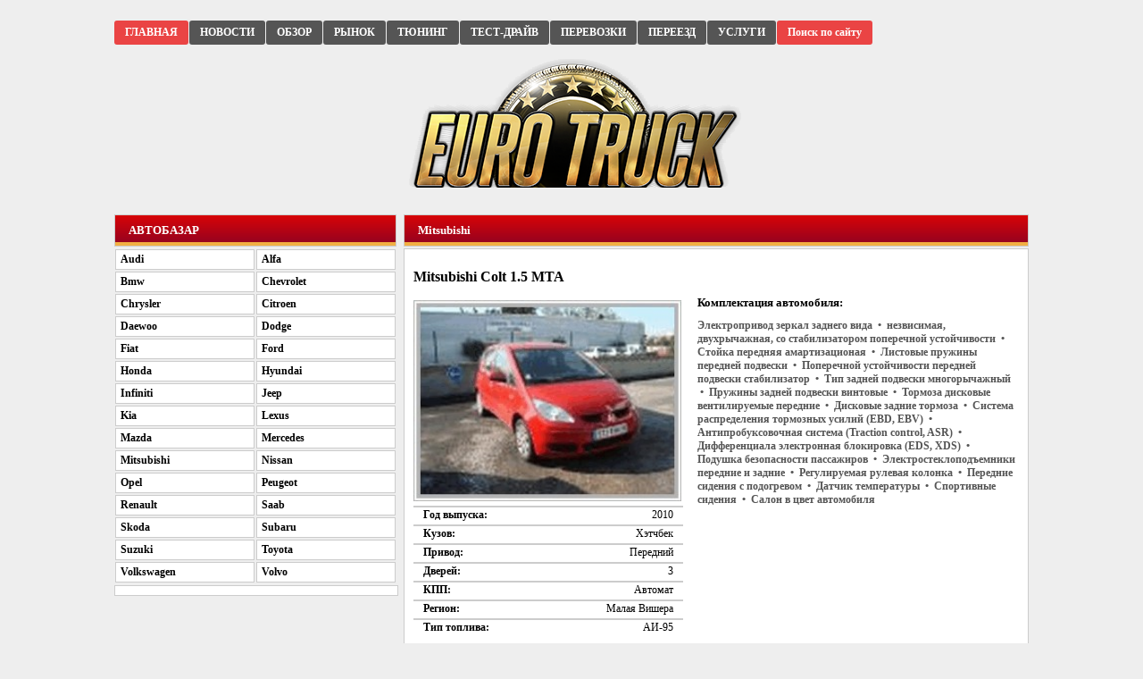

--- FILE ---
content_type: text/html; charset=CP1251
request_url: http://ets2mp.ru/3762-Mitsubishi-Colt-1.5-MTA.html
body_size: 3333
content:
<!DOCTYPE html>
<html xmlns="http://www.w3.org/1999/xhtml" xml:lang="ru" lang="ru">
<head>
<meta http-equiv="Content-Type" content="text/html; charset=windows-1251" />
<title>Mitsubishi Colt 1.5 MTA &raquo; Автоновости</title>
<meta name="description" content="Продаю Mitsubishi Colt 1.5 MTA" />
<meta name="keywords" content="" />
<link rel="search" type="application/opensearchdescription+xml" href="http://ets2mp.ru/engine/opensearch.php" title="Автоновости" />
<link rel="alternate" type="application/rss+xml" title="Автоновости" href="http://ets2mp.ru/rss.xml" />
<script type="text/javascript" src="/engine/classes/min/index.php?charset=windows-1251&amp;g=general&amp;7"></script>
<link rel="shortcut icon" href="/templates/auto-new/images/favicon.ico" />
<link media="screen" href="/templates/auto-new/style/styles.css" type="text/css" rel="stylesheet" />
<link media="screen" href="/templates/auto-new/style/engine.css" type="text/css" rel="stylesheet" />
<script type="text/javascript" src="/templates/auto-new/js/libs.js"></script>
</head>
<body>
<div id="loading-layer" style="display:none"><div id="loading-layer-text">Загрузка. Пожалуйста, подождите...</div></div>
<script type="text/javascript">
<!--
var dle_root       = '/';
var dle_admin      = '';
var dle_login_hash = '';
var dle_group      = 5;
var dle_skin       = 'auto-new';
var dle_wysiwyg    = 'no';
var quick_wysiwyg  = '0';
var dle_act_lang   = ["Да", "Нет", "Ввод", "Отмена", "Сохранить"];
var menu_short     = 'Быстрое редактирование';
var menu_full      = 'Полное редактирование';
var menu_profile   = 'Просмотр профиля';
var menu_send      = 'Отправить сообщение';
var menu_uedit     = 'Админцентр';
var dle_info       = 'Информация';
var dle_confirm    = 'Подтверждение';
var dle_prompt     = 'Ввод информации';
var dle_req_field  = 'Заполните все необходимые поля';
var dle_del_agree  = 'Вы действительно хотите удалить? Данное действие невозможно будет отменить';
var dle_complaint  = 'Укажите текст вашей жалобы для администрации:';
var dle_big_text   = 'Выделен слишком большой участок текста.';
var dle_orfo_title = 'Укажите комментарий для администрации к найденной грамматической ошибке';
var dle_p_send     = 'Отправить';
var dle_p_send_ok  = 'Уведомление успешно отправлено';
var dle_save_ok    = 'Изменения успешно сохранены. Обновить страницу?';
var dle_del_news   = 'Удалить статью';
var allow_dle_delete_news   = false;
var dle_search_delay   = false;
var dle_search_value   = '';
$(function(){
	FastSearch();
});//-->
</script>

<div id="wrapper">

	<div id="header">
	<br />
<div class="xgnxwigu">
<ul>
<li class="pqmy-dumn"><p><a href="/">ГЛАВНАЯ</a></p></li>
<li class="lnutreer"><p><a href="/avto-novosti/">НОВОСТИ</a></p></li>
<li class="lnutreer"><p><a href="/transport/">ОБЗОР</a></p></li>
<li class="lnutreer"><p><a href="/avtorinok/">РЫНОК</a></p></li>
<li class="lnutreer"><p><a href="/tuning/">ТЮНИНГ</a></p></li>
<li class="lnutreer"><p><a href="/test-drive/">ТЕСТ-ДРАЙВ</a></p></li>
<li class="lnutreer"><p><a href="/perevozki/">ПЕРЕВОЗКИ</a></p></li>
<li class="lnutreer"><p><a href="/perezd/">ПЕРЕЕЗД</a></p></li>
<li class="lnutreer"><p><a href="/uslugi/">УСЛУГИ</a></p></li>
<li class="pqmy-dumn"><p><a href="/index.php?do=search">Поиск по сайту</a></p></li>
</ul>
</div>
<div class="clearb"></div>



<a href="http://ets2mp.ru/"><div class="up-block"></div></a>

	
	</div><!-- #header-->

	<div id="middle">
		<div id="container">
			<div id="content">
			<div class="center-all">



































<div class="zagol1-block"><div class="zagol-right1"><p>Mitsubishi</p></div><div class="pol-zag-right"></div></div>






















<div class="knrg_muwx93all">

<div id='dle-content'><div class="jhnohhmrzag"><h1>Mitsubishi Colt 1.5 MTA</h1></div>

<div class="full-left-bl">
<div class="dluf_lgvb2-img1"><img src="/uploads/posts/mitsubishi-colt_9.jpg" alt="Mitsubishi Colt 1.5 MTA" /></div>
<ul class="hdpwlcdn2">
<li class="hdpwlcdn21"><b>Год выпуска:</b> <span> 2010</span></li><div class="clearb"></div>
<li class="hdpwlcdn21"><b>Кузов:</b> <span>Хэтчбек</span></li><div class="clearb"></div>
<li class="hdpwlcdn21"><b>Привод:</b> <span>Передний</span></li><div class="clearb"></div>
<li class="hdpwlcdn21"><b>Дверей:</b> <span> 3</span></li><div class="clearb"></div>
<li class="hdpwlcdn21"><b>КПП:</b> <span>Автомат</span></li><div class="clearb"></div>
<li class="hdpwlcdn21"><b>Регион:</b> <span>Малая Вишера</span></li><div class="clearb"></div>
<li class="hdpwlcdn21"><b>Тип топлива:</b> <span>АИ-95</span></li><div class="clearb"></div>
</ul>
<div class="clearb"></div>
</div>

<div class="fhawpvve5">
<div class="fhawpvve5-prod1">Комплектация автомобиля:</div>
<div class="fhawpvve5-prod2">Электропривод зеркал заднего вида &nbsp;&#8226;&nbsp; незвисимая, двухрычажная, со стабилизатором поперечной устойчивости  &nbsp;&#8226;&nbsp; Стойка передняя амартизационая  &nbsp;&#8226;&nbsp; Листовые пружины передней подвески &nbsp;&#8226;&nbsp; Поперечной устойчивости передней подвески стабилизатор &nbsp;&#8226;&nbsp; Тип задней подвески многорычажный &nbsp;&#8226;&nbsp; Пружины задней подвески винтовые &nbsp;&#8226;&nbsp; Тормоза дисковые вентилируемые передние  &nbsp;&#8226;&nbsp; Дисковые задние тормоза &nbsp;&#8226;&nbsp; Система распределения тормозных усилий (EBD, EBV) &nbsp;&#8226;&nbsp; Антипробуксовочная система (Traction control, ASR) &nbsp;&#8226;&nbsp; Дифференциала электронная блокировка  (EDS, XDS) &nbsp;&#8226;&nbsp;  Подушка безопасности пассажиров &nbsp;&#8226;&nbsp;  Электростеклоподъемники передние и задние &nbsp;&#8226;&nbsp; Регулируемая рулевая колонка  &nbsp;&#8226;&nbsp; Передние сидения с подогревом &nbsp;&#8226;&nbsp; Датчик температуры &nbsp;&#8226;&nbsp; Спортивные сидения &nbsp;&#8226;&nbsp; Салон в цвет автомобиля</div>
</div>
<div class="clearb"></div>

<br/>

<div class="fhawpvve5-prod1">Описание:</div>
<div class="fhawpvve5-prod2">Состояние автомобиля очень хорошее &nbsp;&#8226;&nbsp; зимняя резина &nbsp;&#8226;&nbsp; тонировка с сертификатом &nbsp;&#8226;&nbsp; Датчики парковки 4-х канальные &nbsp;&#8226;&nbsp; Кожаные сиденья черные &nbsp;&#8226;&nbsp; Подогрев сидений с регулировкой &nbsp;&#8226;&nbsp; Чипованый автомобиль &nbsp;&#8226;&nbsp; Люк механический &nbsp;&#8226;&nbsp; Мотор масла не ест</div>

<div class="clearb"></div>
<div class="jhnohhmrrel1">Похожие публикации</div>
<div class="jhnohhmrrel2"><div><li><a href="http://ets2mp.ru/3878-Mitsubishi-Colt-1.3-AMT.html">Mitsubishi Colt 1.3 AMT</a></li><li><a href="http://ets2mp.ru/3806-Mitsubishi-Colt-1.3-AMT.html">Mitsubishi Colt 1.3 AMT</a></li><li><a href="http://ets2mp.ru/3778-Mitsubishi-Colt-1.3-AMT.html">Mitsubishi Colt 1.3 AMT</a></li><li><a href="http://ets2mp.ru/3763-Mitsubishi-Colt-1.1.html">Mitsubishi Colt 1.1</a></li><li><a href="http://ets2mp.ru/3730-Mitsubishi-Colt-1.1.html">Mitsubishi Colt 1.1</a></li></div></div></div>
<div class="clearb"></div>
</div>

</div>
			</div><!-- #content-->
		</div><!-- #container-->

		<div class="sidebar" id="sideRight">
		<div class="right-pol"></div>
<div class="right-all">

    
    
  
    
    
    

<div class="zagol10-block">
<div class="zagol-right1"><p>АВТОБАЗАР</p></div>
<div class="pol-zag-right"></div>
</div>

<ul class="men">
<li><a href="/audi/"><p>Audi</p></a></li>
<li><a href="/alfa/"><p>Alfa</p></a></li>
<li><a href="/bmw/"><p>Bmw</p></a></li>
<li><a href="/chevrolet/"><p>Chevrolet</p></a></li>
<li><a href="/chrysler/"><p>Chrysler</p></a></li>
<li><a href="/citroen/"><p>Citroen</p></a></li>
<li><a href="/daewoo/"><p>Daewoo</p></a></li>
<li><a href="/dodge/"><p>Dodge</p></a></li>
<li><a href="/fiat/"><p>Fiat</p></a></li>
<li><a href="/ford/"><p>Ford</p></a></li>
<li><a href="/honda/"><p>Honda</p></a></li>
<li><a href="/hyundai/"><p>Hyundai</p></a></li>
<li><a href="/infiniti/"><p>Infiniti</p></a></li>
<li><a href="/jeep/"><p>Jeep</p></a></li>
<li><a href="/kia/"><p>Kia</p></a></li>
<li><a href="/lexus/"><p>Lexus</p></a></li>
<li><a href="/mazda/"><p>Mazda</p></a></li>
<li><a href="/mercedes/"><p>Mercedes</p></a></li>
<li><a href="/mitsubishi/"><p>Mitsubishi</p></a></li>
<li><a href="/nissan/"><p>Nissan</p></a></li>
<li><a href="/opel/"><p>Opel</p></a></li>
<li><a href="/peugeot/"><p>Peugeot</p></a></li>
<li><a href="/renault/"><p>Renault</p></a></li>
<li><a href="/saab/"><p>Saab</p></a></li>
<li><a href="/skoda/"><p>Skoda</p></a></li>
<li><a href="/subaru/"><p>Subaru</p></a></li>
<li><a href="/suzuki/"><p>Suzuki</p></a></li>
<li><a href="/toyota/"><p>Toyota</p></a></li>
<li><a href="/volkswagen/"><p>Volkswagen</p></a></li>
<li><a href="/volvo/"><p>Volvo</p></a></li>
</ul>
<div class="clearb"></div>
<div class="p-menu"></div>





















    
<!--
<div class="zagol10-block">
<div class="zagol-right1"><p>Статистика</p></div>
<div class="pol-zag-right"></div>
</div>
<div class="login-box">
    
<div class="clearb"></div>
</div>
-->

</div>
		</div><!-- .sidebar#sideRight -->

	</div><!-- #middle-->
	


<div class="footer-all">



<div class="elqb-btisadd">


    
</div>
<br />
<div class="elqb-btistext">&nbsp;&nbsp; <a href="http://ets2mp.ru/index.htm" target="_blank">Copyright</a> © 2023. При копировании любых данных с сайта, гиперссылка на портал http://ets2mp.ru обязательна!</div>



</div>
	<div id="footer">
		
	</div><!-- #footer -->

</div><!-- #wrapper -->


</body>
</html>
<!-- Copyright (http://ets2mp.ru) -->
